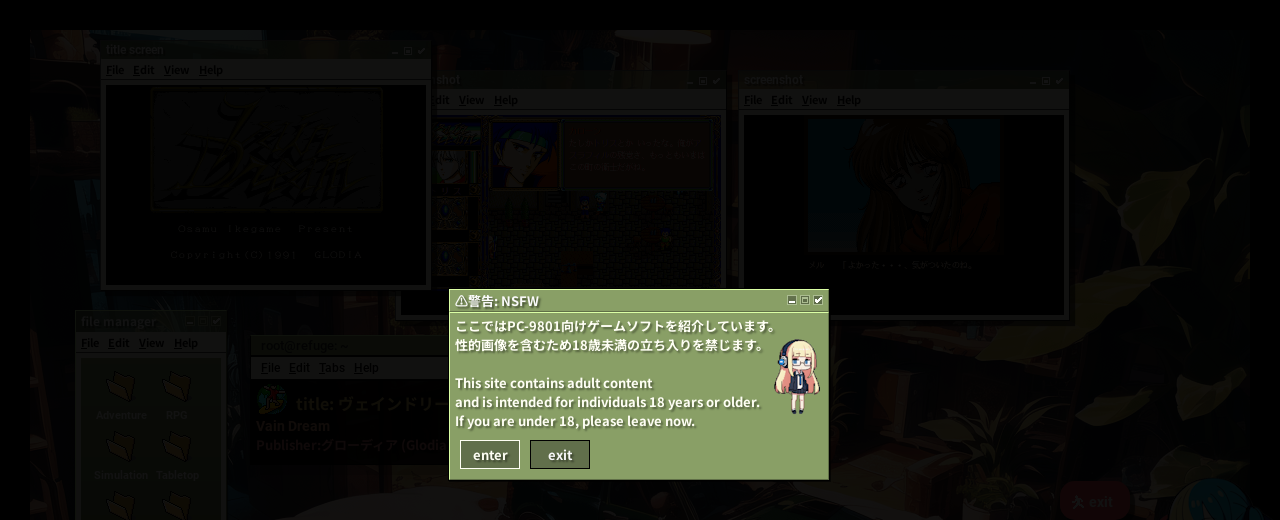

--- FILE ---
content_type: text/html; charset=utf-8
request_url: https://refuge.tokyo/pc9801/pc98/00736.html
body_size: 1283
content:
<!DOCTYPE html>
<HTML lang="ja">
<HEAD>
	<TITLE>PC98 | ヴェインドリーム</TITLE>
	<META charset="utf-8">
	<meta name="viewport" content="width=device-width, initial-scale=1">
	<LINK rel="stylesheet" href="../pc9801.css">
	<SCRIPT type="text/javascript" src="../pc9801.js"></SCRIPT>
</HEAD>
<BODY>
<DIV id="frame_left"></DIV><DIV id="frame_right"></DIV><DIV id="frame_bottom"></DIV><DIV id="frame_top"></DIV>
<DIV id="mascot"><IMG src="../img/mascot.png"></DIV>
<DIV id="mascot_mobile"><IMG src="../img/mascot_mobile.png"></DIV>
<DIV id="taskbar">
<DIV id="task_exit" class="task"><A href="../../index.html"><IMG class="taskimg" src="../img/exit.png"> exit</A></DIV>
</DIV>

<DIV id="tab_file"><IMG class="taskimg" src="../img/review.png"> file manager</DIV>
<A href="../../index.html"><DIV id="tab_exit">exit</DIV></A>
<SECTION>

<DIV id="imageviewer-a" class="draggable-element">
<DIV class="imageviewer-title">title screen</DIV>
	<DIV class="imageviewer-menu-bg"><DIV class="imageviewer-menu"><SPAN class="text_ul">F</SPAN>ile   <SPAN class="text_ul">E</SPAN>dit   <SPAN class="text_ul">V</SPAN>iew   <SPAN class="text_ul">H</SPAN>elp</DIV></DIV>
<DIV class="imageviewer-main undraggable-element"><IMG class="viewer send_viewer" src="screenshot/02203.png" data-src="screenshot/02203.png"></DIV>
</DIV>
<DIV id="imageviewer-b" class="draggable-element">
<DIV class="imageviewer-title">screenshot</DIV>
	<DIV class="imageviewer-menu-bg"><DIV class="imageviewer-menu"><SPAN class="text_ul">F</SPAN>ile   <SPAN class="text_ul">E</SPAN>dit   <SPAN class="text_ul">V</SPAN>iew   <SPAN class="text_ul">H</SPAN>elp</DIV></DIV>
<DIV class="imageviewer-main undraggable-element"><IMG class="viewer send_viewer" src="screenshot/02204.png" data-src="screenshot/02204.png"></DIV>
</DIV>
<DIV id="imageviewer-c" class="draggable-element">
<DIV class="imageviewer-title">screenshot</DIV>
	<DIV class="imageviewer-menu-bg"><DIV class="imageviewer-menu"><SPAN class="text_ul">F</SPAN>ile   <SPAN class="text_ul">E</SPAN>dit   <SPAN class="text_ul">V</SPAN>iew   <SPAN class="text_ul">H</SPAN>elp</DIV></DIV>
<DIV class="imageviewer-main undraggable-element"><IMG class="viewer send_viewer" src="screenshot/02205.png" data-src="screenshot/02205.png"></DIV>
</DIV>
<DIV id="imageviewer">
  <DIV id="viewer">
      <IMG id="set_image" src="screenshot/00448.png">
  </DIV>
</DIV>

<DIV id="terminal" class="draggable-element">
	<DIV id="terminal-title-bg"><DIV id="terminal-title">root@refuge: ~ </DIV></DIV>
		<DIV id="terminal-menu-bg">
		<DIV id="terminal-menu"><SPAN class="text_ul">F</SPAN>ile   <SPAN class="text_ul">E</SPAN>dit   <SPAN class="text_ul">T</SPAN>abs   <SPAN class="text_ul">H</SPAN>elp</DIV>
		</DIV>
		<DIV id="command" class="undraggable-element">
<DIV id="title_jp"><A href="https://www.google.co.jp/search?q=PC-98 ヴェインドリーム" rel="nofollow" target="_blank"><IMG id="search" src="../img/search.png"></A>title: ヴェインドリーム</DIV>
<DIV id="title_en">Vain Dream</DIV>
<DIV id="publisher">Publisher:グローディア (Glodia) | Release:1991 | Media:floppydisk*4</DIV>
</DIV>
</DIV>


<DIV id="review-bg" class="draggable-element">
<DIV id="review-title"><IMG class="taskimg" src="../img/review.png">  review</DIV>
	<DIV id="review-menu-bg"><DIV class="texteditor-menu"><SPAN class="text_ul">F</SPAN>ile   <SPAN class="text_ul">E</SPAN>dit   <SPAN class="text_ul">S</SPAN>earch   <SPAN class="text_ul">O</SPAN>ptions   <SPAN class="text_ul">H</SPAN>elp</DIV></DIV>
<DIV id="review-mascot"><IMG src="../img/img_bg_h.png"></DIV>
<DIV id="review-main" class="undraggable-element">
</DIV>
</DIV>
<DIV id="note-bg" class="draggable-element">
<DIV id="note-title"><IMG class="taskimg" src="../img/review.png">  note</DIV>
	<DIV id="note-menu-bg"><DIV class="texteditor-menu"><SPAN class="text_ul">F</SPAN>ile   <SPAN class="text_ul">E</SPAN>dit   <SPAN class="text_ul">S</SPAN>earch   <SPAN class="text_ul">O</SPAN>ptions   <SPAN class="text_ul">H</SPAN>elp</DIV></DIV>
<DIV id="note-mascot"><IMG src="../img/img_bg_g.png"></DIV>
<DIV id="note-main" class="undraggable-element">
</DIV>
</DIV>


<DIV id="filemanager-bg" class="draggable-element">
<DIV id="filemanager-title">file manager</DIV>
	<DIV id="filemanager-menu-bg"><DIV id="filemanager-menu"><SPAN class="text_ul">F</SPAN>ile   <SPAN class="text_ul">E</SPAN>dit   <SPAN class="text_ul">V</SPAN>iew   <SPAN class="text_ul">H</SPAN>elp</DIV></DIV>
<DIV id="filemanager-main" class="undraggable-element">
<TABLE>
<TR>
<TD><A href="../adventure.html"><DIV class="folder"><IMG src="../img/folder.png"></DIV></A></TD>
<TD><A href="../rpg.html"><DIV class="folder"><IMG src="../img/folder.png"></DIV></A></TD>
</TR>
<TR>
<TD class="genre">Adventure</TD>
<TD class="genre">RPG</TD>
</TR>
<TR>
<TD><A href="../simulation.html"><DIV class="folder"><IMG src="../img/folder.png"></DIV></A></TD>
<TD><A href="../tabletop_mahjong.html"><DIV class="folder"><IMG src="../img/folder.png"></DIV></A></TD>
</TR>
<TR>
<TD class="genre">Simulation</TD>
<TD class="genre">Tabletop</TD>
</TR>
<TR>
<TD><A href="../puzzle.html"><DIV class="folder"><IMG src="../img/folder.png"></DIV></A></TD>
<TD><A href="../action.html"><DIV class="folder"><IMG src="../img/folder.png"></DIV></A></TD>
</TR>
<TR>
<TD class="genre">Puzzle</TD>
<TD class="genre">Action</TD>
</TR>
<TR>
<TD><A href="../sports.html"><DIV class="folder"><IMG src="../img/folder.png"></DIV></A></TD>
<TD><A href="../publisher/publisher_aa.html"><DIV class="folder"><IMG src="../img/folder.png"></DIV></A></TD>
</TR>
<TR>
<TD class="genre">Misc</TD>
<TD class="genre">Publisher</TD>
</TR>
</TABLE>
</DIV>
</DIV>

</SECTION>

<DIV id="warning" class="draggable-element">
<DIV id="warning-title">⚠️警告: NSFW</DIV>
<DIV id="warning-message" class="undraggable-element">ここではPC-9801向けゲームソフトを紹介しています。
性的画像を含むため18歳未満の立ち入りを禁じます。

This site contains adult content
and is intended for individuals 18 years or older.
If you are under 18, please leave now.
<DIV id="but_accept">enter</DIV><A href="../../index.html"><DIV id="but_cancel">exit</DIV></A>
</DIV>
</DIV>

<DIV id="mask"></DIV>
<DIV id="no_script"></DIV>
</BODY>
</HTML>




--- FILE ---
content_type: application/javascript; charset=utf-8
request_url: https://refuge.tokyo/pc9801/pc9801.js
body_size: 2380
content:
document.addEventListener("DOMContentLoaded", function() {


/* This script was generated by ChatGPT, an artificial intelligence language model. */
/*     document.getElementById("warning").style.display = "none"; */
/*     document.getElementById("mask").style.display = "none"; */



    document.getElementById("no_script").style.display = "none";
    document.getElementById("note-bg").style.display = "none";
    document.getElementById("review-bg").style.display = "none";


const cookieRow = document.cookie
  .split('; ')
  .find(row => row.startsWith('pc98_accept='));

const cookieValue = cookieRow ? cookieRow.split('=')[1] : null;

if (cookieValue != '810') {
    document.getElementById("but_accept").addEventListener("click", function() {
        document.getElementById("mask").style.display = "none";
        document.getElementById("warning").style.display = "none";
        var expiresDate = new Date();
        expiresDate.setDate(expiresDate.getDate() + 7);
    // Cookieをセットする
        document.cookie = "pc98_accept=810; expires=" + expiresDate.toUTCString() + "; secure=true; domain=refuge.tokyo";
    });
} else {
    document.getElementById("mask").style.display = "none";
    document.getElementById("warning").style.display = "none";
};

    document.getElementById("note-mascot").addEventListener("click", function() {
        const windowWidth = window.innerWidth;
        if (windowWidth <= 500) {
            document.getElementById("tab_note").style.display = "block";
            document.getElementById("note-bg").style.display = "none";
        }
    });
    document.getElementById("review-mascot").addEventListener("click", function() {
        const windowWidth = window.innerWidth;
        if (windowWidth <= 500) {
            document.getElementById("tab_review").style.display = "block";
            document.getElementById("review-bg").style.display = "none";
        }
    });

    document.getElementById("filemanager-title").addEventListener("click", function() {
        const windowWidth = window.innerWidth;
        if (windowWidth <= 500) {
            document.getElementById("tab_file").style.display = "block";
            document.getElementById("filemanager-bg").style.display = "none";
        }
    });
    document.getElementById("note-title").addEventListener("click", function() {
            document.getElementById("tab_note").style.display = "block";
            document.getElementById("note-bg").style.display = "none";
    });
    document.getElementById("review-title").addEventListener("click", function() {
            document.getElementById("tab_review").style.display = "block";
            document.getElementById("review-bg").style.display = "none";
    });

    document.getElementById("mascot_mobile").addEventListener("click", function() {
        history.back();
    });


var tabNoteElement = document.getElementById("tab_note");
if (tabNoteElement) {
    document.getElementById("tab_note").addEventListener("click", function() {
        document.getElementById("tab_note").style.display = "none";
        document.getElementById("note-bg").style.display = "block";
        document.getElementById("review-bg").style.zIndex = "50";
        document.getElementById("note-bg").style.zIndex = "60";
    });
}
var tabReviewElement = document.getElementById("tab_review");
if (tabReviewElement) {
    document.getElementById("tab_review").addEventListener("click", function() {
        document.getElementById("tab_review").style.display = "none";
        document.getElementById("review-bg").style.display = "block";
        document.getElementById("review-bg").style.zIndex = "60";
        document.getElementById("note-bg").style.zIndex = "50";
    });
}
var tabFileElement = document.getElementById("tab_file");
if (tabFileElement) {
    document.getElementById("tab_file").addEventListener("click", function() {
        document.getElementById("tab_file").style.display = "none";
        document.getElementById("filemanager-bg").style.display = "block";
    });
}


var taskReviewElement = document.getElementById("task_review");
if (taskReviewElement) {
    const review = document.getElementById('review-bg');
    document.getElementById("task_review").addEventListener("click", function() {
        document.getElementById("imageviewer").style.display = "none";
        document.getElementById("review-bg").style.zIndex = "60";
        document.getElementById("note-bg").style.zIndex = "50";
      if (review.style.display === "none") {
        review.style.display = "block";
        document.getElementById("tab_review").style.display = "none";
      } else {
        review.style.display = "none";
        document.getElementById("tab_review").style.display = "block";
      }
    });
}

var taskNoteElement = document.getElementById("task_note");
if (taskNoteElement) {
    const note = document.getElementById('note-bg');
    document.getElementById("task_note").addEventListener("click", function() {
        document.getElementById("imageviewer").style.display = "none";
        document.getElementById("review-bg").style.zIndex = "50";
        document.getElementById("note-bg").style.zIndex = "60";
      if (note.style.display === "none") {
        note.style.display = "block";
        document.getElementById("tab_note").style.display = "none";
      } else {
        note.style.display = "none";
        document.getElementById("tab_note").style.display = "block";
      }
    });
}

const imageViewer = document.getElementById('imageviewer');
const viewer = document.getElementById('viewer');
const setImage = document.getElementById('set_image');

const viewerState = {
  scale: 1,
  dragging: false,
  moved: false,
  offsetX: 0,
  offsetY: 0,
  startX: 0,
  startY: 0
};

let isPinching = false;
let initialDistance = null;
let lastScale = 1;

// 画像を開く
document.querySelectorAll('.send_viewer').forEach(el => {
  el.addEventListener('click', () => {
    const src = el.dataset.src;
    setImage.src = src;
    resetViewerState();
    imageViewer.style.display = 'block';
  });
});

if (setImage) {
  setImage.addEventListener('dragstart', e => e.preventDefault());
  setImage.addEventListener('mousedown', e => {
    viewerState.dragging = true;
    viewerState.moved = false;
    viewerState.startX = e.clientX - viewerState.offsetX;
    viewerState.startY = e.clientY - viewerState.offsetY;
    setImage.style.cursor = 'grabbing';
  });
  setImage.addEventListener('wheel', e => {
    e.preventDefault();
    const delta = e.deltaY < 0 ? 1 : -1;
    const step = e.ctrlKey ? 0.1 : 0.3;
    viewerState.scale += delta * step;
    viewerState.scale = Math.max(1, Math.min(10, viewerState.scale));
    applyTransform();
  });

  // タッチ操作
  setImage.addEventListener('touchstart', e => {
    if (e.touches.length === 2) {
      isPinching = true;
      initialDistance = getDistance(e.touches[0], e.touches[1]);
      lastScale = viewerState.scale;
    } else if (e.touches.length === 1 && !isPinching) {
      viewerState.dragging = true;
      viewerState.startX = e.touches[0].clientX - viewerState.offsetX;
      viewerState.startY = e.touches[0].clientY - viewerState.offsetY;
    }
  }, { passive: false });

  setImage.addEventListener('touchmove', e => {
    e.preventDefault();
    if (isPinching && e.touches.length === 2) {
      const newDistance = getDistance(e.touches[0], e.touches[1]);
      const scaleChange = newDistance / initialDistance;
      viewerState.scale = Math.max(1, Math.min(10, lastScale * scaleChange));
      applyTransform();
    } else if (viewerState.dragging && e.touches.length === 1 && !isPinching) {
      const dx = e.touches[0].clientX - viewerState.startX;
      const dy = e.touches[0].clientY - viewerState.startY;
      viewerState.offsetX = dx;
      viewerState.offsetY = dy;
      viewerState.moved = true;
      applyTransform();
    }
  }, { passive: false });

  setImage.addEventListener('touchend', e => {
    if (e.touches.length === 0) {
      viewerState.dragging = false;
      isPinching = false;
      setImage.style.cursor = 'grab';
    } else if (e.touches.length < 2) {
      isPinching = false;
    }
  });
}

// マウス移動
document.addEventListener('mousemove', e => {
  if (!viewerState.dragging) return;
  const dx = e.clientX - viewerState.startX;
  const dy = e.clientY - viewerState.startY;
  if (Math.abs(dx) > 2 || Math.abs(dy) > 2) {
    viewerState.moved = true;
  }
  viewerState.offsetX = dx;
  viewerState.offsetY = dy;
  applyTransform();
});

document.addEventListener('mouseup', () => {
  if (viewerState.dragging) {
    viewerState.dragging = false;
    setImage.style.cursor = 'grab';
  }
});

// キーボード操作
document.addEventListener('keydown', e => {
  if (e.target.tagName === 'INPUT' || e.target.tagName === 'TEXTAREA') return;
  if (e.key.toLowerCase() === 'w') {
    viewerState.scale = 10;
    applyTransform();
  } else if (e.key.toLowerCase() === 's') {
    resetViewerState();
  } else if (e.key.toLowerCase() === 'd') {
    viewerState.scale = 2;
    applyTransform();
  } else if (e.key.toLowerCase() === 'a') {
    viewerState.scale = 4;
    applyTransform();
  } else if (e.key.toLowerCase() === 'q') {
    setImage.style.imageRendering = 'pixelated';
  } else if (e.key.toLowerCase() === 'e') {
    setImage.style.imageRendering = 'auto';
  }
});

// 画像クリックで閉じる
if (imageViewer) {
  imageViewer.addEventListener('click', () => {
    if (viewerState.moved) {
      viewerState.moved = false;
      return;
    }
    imageViewer.style.display = 'none';
    setImage.src = '';
  });
}

// 距離計算
function getDistance(t1, t2) {
  const dx = t2.clientX - t1.clientX;
  const dy = t2.clientY - t1.clientY;
  return Math.sqrt(dx * dx + dy * dy);
}

// 変形を適用
function applyTransform() {
  setImage.style.transform = `translate(${viewerState.offsetX}px, ${viewerState.offsetY}px) scale(${viewerState.scale})`;
}

// 状態初期化
function resetViewerState() {
  viewerState.scale = 1;
  viewerState.offsetX = 0;
  viewerState.offsetY = 0;
  viewerState.moved = false;
  applyTransform();
}
// 仮のキーボードテスト
document.addEventListener('keydown', e => {
  if (e.key === '+') {
    viewerState.scale += 0.2;
    applyTransform();
  }
  if (e.key === '-') {
    viewerState.scale = Math.max(1, viewerState.scale - 0.2);
    applyTransform();
  }
});


const draggableElements = document.querySelectorAll(".draggable-element");
let isDragging = false;
let mouseOffsetX = 0;
let mouseOffsetY = 0;
let activeElement = null;

draggableElements.forEach(function(element) {
  element.addEventListener("mousedown", function(event) {
    // Check if the clicked element or its ancestors have the .undraggable-element class
    let isUndraggable = event.target.closest(".undraggable-element");
    if (!isUndraggable) {
      event.preventDefault();
      isDragging = true;
      activeElement = element;
      mouseOffsetX = event.clientX - activeElement.offsetLeft;
      mouseOffsetY = event.clientY - activeElement.offsetTop;
    }
  });
});

document.addEventListener("mousemove", function(event) {
  if (isDragging && activeElement !== null) {
    // Check if the activeElement or its ancestors have the .undraggable-element class
    let isUndraggable = activeElement.closest(".undraggable-element");
    if (!isUndraggable) {
      event.preventDefault();
      let newX = event.clientX - mouseOffsetX;
      let newY = event.clientY - mouseOffsetY;

      newX = Math.max(newX, 0);
      newY = Math.max(newY, 0);
      newX = Math.min(newX, window.innerWidth - activeElement.offsetWidth - 30);
      newY = Math.min(newY, window.innerHeight - activeElement.offsetHeight);
      activeElement.style.left = newX + "px";
      activeElement.style.top = newY + "px";
    }
  }
});

document.addEventListener("mouseup", function(event) {
  isDragging = false;
  activeElement = null;
});




});






